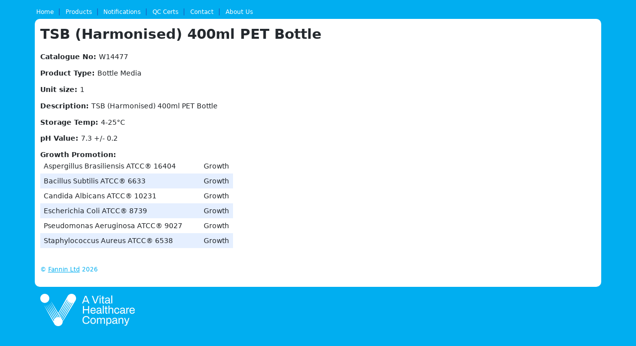

--- FILE ---
content_type: application/javascript
request_url: https://lipdiagnostic.com/wp-content/themes/lipdiagnostic/inc/flexslidersettings.js
body_size: 23
content:
// JavaScript Document
jQuery(window).load(function() {
  jQuery('.flexslider').flexslider({
    animation: "slide",
	slideshow:true,  
	slideshowSpeed: 8000, 
	touch:true,   
  });
});